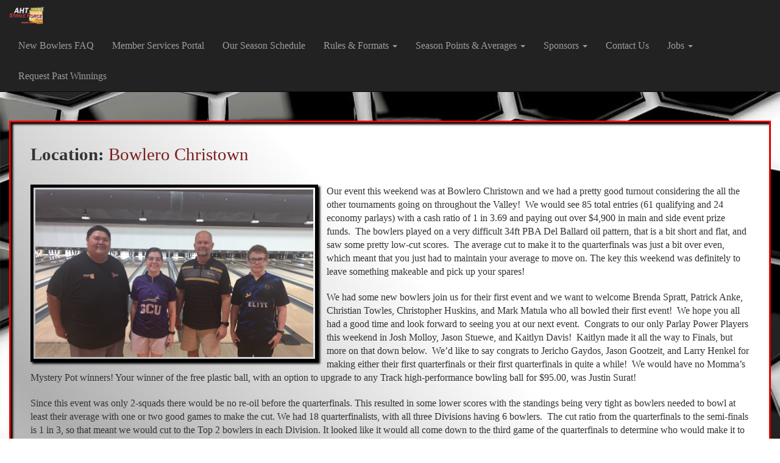

--- FILE ---
content_type: text/html; charset=utf-8
request_url: https://aht.strikeforcetour.com/content/bowlero-christown-4142024
body_size: 7426
content:
<!doctype html>
<html lang="en" class="no-js">
  <head profile="http://www.w3.org/1999/xhtml/vocab">
    <meta http-equiv="X-UA-Compatible" content="IE=edge, chrome=1">
    <meta name="viewport" content="width=device-width, initial-scale=1.0">
    <meta http-equiv="Content-Type" content="text/html; charset=utf-8" />
<meta name="Generator" content="Drupal 7 (http://drupal.org)" />
<link rel="canonical" href="/content/bowlero-christown-4142024" />
<link rel="shortlink" href="/node/26022" />
<link rel="shortcut icon" href="https://aht.strikeforcetour.com/sites/default/files/AHTStrikeForceRe-DesignSmaller_1.png" type="image/png" />
    <title>Bowlero Christown - 4/14/2024 | AHT Strike Force Tour</title>
    <link type="text/css" rel="stylesheet" href="https://aht.strikeforcetour.com/sites/default/files/css/css_lQaZfjVpwP_oGNqdtWCSpJT1EMqXdMiU84ekLLxQnc4.css" media="all" />
<link type="text/css" rel="stylesheet" href="https://aht.strikeforcetour.com/sites/default/files/css/css_oHSEGVV7tY-OfbVZFWT4b-L4Xi8vSKhQ-4SQiQGjxbk.css" media="all" />
<link type="text/css" rel="stylesheet" href="https://aht.strikeforcetour.com/sites/default/files/css/css_Ve5e5BGNuairlJnI5qXQfJMiwDTa5qrcZLWzfHhYpxc.css" media="all" />
<link type="text/css" rel="stylesheet" href="https://cdn.jsdelivr.net/npm/bootstrap@3.3.4/dist/css/bootstrap.min.css" media="all" />
<link type="text/css" rel="stylesheet" href="https://cdn.jsdelivr.net/npm/@unicorn-fail/drupal-bootstrap-styles@0.0.2/dist/3.3.1/7.x-3.x/drupal-bootstrap.min.css" media="all" />
<link type="text/css" rel="stylesheet" href="https://aht.strikeforcetour.com/sites/default/files/css/css_a279h6oRzgSA2Q0810OaUUj2jFMxGj7U0y7ZF__I_yQ.css" media="all" />
<link type="text/css" rel="stylesheet" href="https://aht.strikeforcetour.com/sites/default/files/css/css_w2wz3z-lq1SjLkmpyRw5lbS979iWBFYAO7kI-7m8Imw.css" media="all" />
    <script src="//code.jquery.com/jquery-2.2.4.min.js"></script>
<script>window.jQuery || document.write("<script src='/sites/all/modules/jquery_update/replace/jquery/2.2/jquery.min.js'>\x3C/script>")</script>
<script src="https://aht.strikeforcetour.com/sites/default/files/js/js_GOikDsJOX04Aww72M-XK1hkq4qiL_1XgGsRdkL0XlDo.js"></script>
<script src="https://cdn.jsdelivr.net/npm/bootstrap@3.3.4/dist/js/bootstrap.min.js"></script>
<script src="https://aht.strikeforcetour.com/sites/default/files/js/js_R9UbiVw2xuTUI0GZoaqMDOdX0lrZtgX-ono8RVOUEVc.js"></script>
<script src="https://aht.strikeforcetour.com/sites/default/files/js/js_M4aj25c2DVgODsaCUeM9i6msmR_P2BEmFL-RR4bUudE.js"></script>
<script src="https://www.googletagmanager.com/gtag/js?id=UA-29605870-1"></script>
<script>window.dataLayer = window.dataLayer || [];function gtag(){dataLayer.push(arguments)};gtag("js", new Date());gtag("set", "developer_id.dMDhkMT", true);gtag("config", "UA-29605870-1", {"groups":"default","anonymize_ip":true});</script>
<script src="https://aht.strikeforcetour.com/sites/default/files/js/js_-oEDdwe4XpUqUj4W0KJs96ENaXIrGvjBvIP-WYYBi54.js"></script>
<script src="//use.edgefonts.net/abel:n4.js"></script>
<script src="https://aht.strikeforcetour.com/sites/default/files/js/js_Nx3SkUQjDLosj9HZpeXWjESgQWTzfqDdQ2OnhfTSM3w.js"></script>
<script>jQuery.extend(Drupal.settings, {"basePath":"\/","pathPrefix":"","setHasJsCookie":0,"ajaxPageState":{"theme":"tweme","theme_token":"0sv5UKdeO8eeO6ZA7EWF2SuBDMuineYAKCup9zR3RQM","js":{"sites\/all\/themes\/bootstrap\/js\/bootstrap.js":1,"\/\/code.jquery.com\/jquery-2.2.4.min.js":1,"0":1,"misc\/jquery-extend-3.4.0.js":1,"misc\/jquery-html-prefilter-3.5.0-backport.js":1,"misc\/jquery.once.js":1,"misc\/drupal.js":1,"sites\/all\/modules\/jquery_update\/js\/jquery_browser.js":1,"https:\/\/cdn.jsdelivr.net\/npm\/bootstrap@3.3.4\/dist\/js\/bootstrap.min.js":1,"sites\/all\/modules\/admin_menu\/admin_devel\/admin_devel.js":1,"sites\/all\/libraries\/colorbox\/jquery.colorbox-min.js":1,"sites\/all\/modules\/colorbox\/js\/colorbox.js":1,"sites\/all\/modules\/colorbox\/styles\/stockholmsyndrome\/colorbox_style.js":1,"sites\/all\/modules\/google_analytics\/googleanalytics.js":1,"https:\/\/www.googletagmanager.com\/gtag\/js?id=UA-29605870-1":1,"1":1,"sites\/all\/modules\/extlink\/js\/extlink.js":1,"\/\/use.edgefonts.net\/abel:n4.js":1,"sites\/all\/themes\/tweme\/tweme.js":1},"css":{"modules\/system\/system.base.css":1,"sites\/all\/modules\/calendar\/css\/calendar_multiday.css":1,"sites\/all\/modules\/date\/date_repeat_field\/date_repeat_field.css":1,"modules\/field\/theme\/field.css":1,"modules\/node\/node.css":1,"sites\/all\/modules\/ubercart\/uc_order\/uc_order.css":1,"sites\/all\/modules\/ubercart\/uc_product\/uc_product.css":1,"sites\/all\/modules\/ubercart\/uc_store\/uc_store.css":1,"sites\/all\/modules\/extlink\/css\/extlink.css":1,"sites\/all\/modules\/views\/css\/views.css":1,"sites\/all\/modules\/ckeditor\/css\/ckeditor.css":1,"sites\/all\/modules\/colorbox\/styles\/stockholmsyndrome\/colorbox_style.css":1,"sites\/all\/modules\/ctools\/css\/ctools.css":1,"https:\/\/cdn.jsdelivr.net\/npm\/bootstrap@3.3.4\/dist\/css\/bootstrap.min.css":1,"https:\/\/cdn.jsdelivr.net\/npm\/@unicorn-fail\/drupal-bootstrap-styles@0.0.2\/dist\/3.3.1\/7.x-3.x\/drupal-bootstrap.min.css":1,"sites\/all\/themes\/tweme\/common.less":1,"sites\/all\/themes\/tweme\/style.less":1,"sites\/default\/files\/fontyourface\/font.css":1}},"colorbox":{"opacity":"0.85","current":"{current} of {total}","previous":"\u00ab Prev","next":"Next \u00bb","close":"Close","maxWidth":"98%","maxHeight":"98%","fixed":true,"mobiledetect":true,"mobiledevicewidth":"480px","file_public_path":"\/sites\/default\/files","specificPagesDefaultValue":"admin*\nimagebrowser*\nimg_assist*\nimce*\nnode\/add\/*\nnode\/*\/edit\nprint\/*\nprintpdf\/*\nsystem\/ajax\nsystem\/ajax\/*"},"googleanalytics":{"account":["UA-29605870-1"],"trackOutbound":1,"trackMailto":1,"trackDownload":1,"trackDownloadExtensions":"7z|aac|arc|arj|asf|asx|avi|bin|csv|doc(x|m)?|dot(x|m)?|exe|flv|gif|gz|gzip|hqx|jar|jpe?g|js|mp(2|3|4|e?g)|mov(ie)?|msi|msp|pdf|phps|png|ppt(x|m)?|pot(x|m)?|pps(x|m)?|ppam|sld(x|m)?|thmx|qtm?|ra(m|r)?|sea|sit|tar|tgz|torrent|txt|wav|wma|wmv|wpd|xls(x|m|b)?|xlt(x|m)|xlam|xml|z|zip","trackColorbox":1},"extlink":{"extTarget":"_blank","extClass":0,"extLabel":"(link is external)","extImgClass":0,"extIconPlacement":"append","extSubdomains":1,"extExclude":"","extInclude":"","extCssExclude":"","extCssExplicit":"","extAlert":0,"extAlertText":"This link will take you to an external web site.","mailtoClass":0,"mailtoLabel":"(link sends e-mail)","extUseFontAwesome":false},"bootstrap":{"anchorsFix":"0","anchorsSmoothScrolling":"0","formHasError":1,"popoverEnabled":1,"popoverOptions":{"animation":1,"html":0,"placement":"right","selector":"","trigger":"click","triggerAutoclose":1,"title":"","content":"","delay":0,"container":"body"},"tooltipEnabled":1,"tooltipOptions":{"animation":1,"html":0,"placement":"auto left","selector":"","trigger":"hover focus","delay":0,"container":"body"}}});</script>
  </head>
  <body class="html not-front not-logged-in no-sidebars page-node page-node- page-node-26022 node-type-tournament-results">
        
<div class="navbar navbar-fixed-top navbar-inverse">
  <div class="container">
    <div class="navbar-header">
            <a class="navbar-brand" href="/" title="Home">
                <img src="https://aht.strikeforcetour.com/sites/default/files/AHTStrikeForceRe-DesignSmaller_0.png" alt="Home" />
                      </a>
            <button type="button" class="navbar-toggle" data-toggle="collapse" data-target=".navbar-collapse">
        <span class="icon-bar"></span>
        <span class="icon-bar"></span>
        <span class="icon-bar"></span>
      </button>
    </div>
          <div class="navbar-collapse collapse">
        <nav role="navigation">
          <ul class="menu nav navbar-nav"><li class="first leaf"><a href="/content/faqs">New Bowlers FAQ</a></li>
<li class="leaf"><a href="https://shop.strikeforcetour.com/" title="">Member Services Portal </a></li>
<li class="leaf"><a href="/season-schedule" title="">Our Season Schedule</a></li>
<li class="expanded dropdown"><a href="/content/2026-rule-book-mission-values-club-philosophies" title="" class="dropdown-toggle" data-toggle="dropdown">Rules & Formats <span class="caret"></span></a><ul class="dropdown-menu"><li class="first leaf"><a href="/content/2026-rule-book-mission-values-club-philosophies">Rulebook</a></li>
<li class="leaf"><a href="http://aht.strikeforcetour.com/sites/default/files/PDFs/2016InfoFlyer.pdf" title="">Standard Formats</a></li>
<li class="leaf"><a href="/content/advisory-council">Advisory Council</a></li>
<li class="last leaf"><a href="https://forms.gle/6xbWWjnSa1mPQr9R9" title="">Advisory Council Application</a></li>
</ul></li>
<li class="expanded dropdown"><a href="/season-averages" title="" class="dropdown-toggle" data-toggle="dropdown">Season Points & Averages <span class="caret"></span></a><ul class="dropdown-menu"><li class="first leaf"><a href="https://aht.strikeforcetour.com/season-points/2024" title="">Season Points</a></li>
<li class="leaf"><a href="/season-averages">Season Averages</a></li>
<li class="last leaf"><a href="/mi">Invitational &amp; Banquet</a></li>
</ul></li>
<li class="expanded dropdown"><a href="http://www.trackbowling.com" title="" class="dropdown-toggle" data-toggle="dropdown">Sponsors <span class="caret"></span></a><ul class="dropdown-menu"><li class="first leaf"><a href="http://www.logoinfusion.com/" title="">Logo Infusion</a></li>
<li class="last leaf"><a href="http://www.trackbowling.com" title="">Track Bowling</a></li>
</ul></li>
<li class="leaf"><a href="/content/contact-us" title="">Contact Us</a></li>
<li class="expanded dropdown"><a href="/" title="" class="dropdown-toggle" data-toggle="dropdown">Jobs <span class="caret"></span></a><ul class="dropdown-menu"><li class="first leaf"><a href="https://docs.google.com/forms/d/e/1FAIpQLSfvSML1NHrV2yjBkPtg9JKohaj8mHEZMI9AZ5j6zZBweI6NCA/viewform" title="">Tournament Coordinator (Check In) Application</a></li>
<li class="last leaf"><a href="https://docs.google.com/forms/d/e/1FAIpQLSeu7D4A-OAOb92OJ_V5L5qelONKB5YzovNF9yKqzIieOzZqeQ/viewform" title="">Tournament Director Application</a></li>
</ul></li>
<li class="last leaf"><a href="https://docs.google.com/forms/d/e/1FAIpQLScSeyA37ADKAJEBizAcjOMOx-ccHrXUyQSteeXrN_v5D1agew/viewform" title="">Request Past Winnings</a></li>
</ul>                            </nav>
      </div>
      </div>
</div>

<header class="header" >
  <div class="header-top">
    <div class="container">
                      </div>
  </div>
    <div class="jumbotron">
    <div class="container">
      <h1>Bowlero Christown - 4/14/2024</h1>
    </div>
  </div>
    <div class="header-bottom">
    <div class="container">
                </div>
  </div>
</header>

<section class="main">
  <div class="container">
    <div class="row">
            <section class="main-col col-md-12">
                                  <div class="region region-content">
    <section id="block-system-main" class="block block-system clearfix">

      
  <article id="node-26022" class="node node-tournament-results clearfix" about="/content/bowlero-christown-4142024" typeof="sioc:Item foaf:Document">
    <header>
            <span property="dc:title" content="Bowlero Christown - 4/14/2024" class="rdf-meta element-hidden"></span><span property="sioc:num_replies" content="0" datatype="xsd:integer" class="rdf-meta element-hidden"></span>      </header>
    <div class="field field-name-field-location-center field-type-taxonomy-term-reference field-label-inline clearfix"><div class="field-label">Location:&nbsp;</div><div class="field-items"><div class="field-item even"><a href="/bowling-center/bowlero-christown" typeof="skos:Concept" property="rdfs:label skos:prefLabel" datatype="">Bowlero Christown</a></div></div></div><div class="field field-name-field-cover-photo field-type-image field-label-hidden"><div class="field-items"><div class="field-item even"><a href="https://aht.strikeforcetour.com/sites/default/files/ResultsCoverPhotos/Bowlero%20Christown%20WC%20-%204.14.2024.jpg" title="Bowlero Christown - 4/14/2024" class="colorbox" data-colorbox-gallery="gallery-node-26022-C7R5xtLx4V4" data-cbox-img-attrs="{&quot;title&quot;: &quot;&quot;, &quot;alt&quot;: &quot;&quot;}"><img typeof="foaf:Image" class="img-responsive" src="https://aht.strikeforcetour.com/sites/default/files/ResultsCoverPhotos/Bowlero%20Christown%20WC%20-%204.14.2024.jpg" width="3699" height="2234" alt="" title="" /></a></div></div></div><div class="field field-name-body field-type-text-with-summary field-label-hidden"><div class="field-items"><div class="field-item even" property="content:encoded"><p>Our event this weekend was at Bowlero Christown and we had a pretty good turnout considering the all the other tournaments going on throughout the Valley!  We would see 85 total entries (61 qualifying and 24 economy parlays) with a cash ratio of 1 in 3.69 and paying out over $4,900 in main and side event prize funds.  The bowlers played on a very difficult 34ft PBA Del Ballard oil pattern, that is a bit short and flat, and saw some pretty low-cut scores.  The average cut to make it to the quarterfinals was just a bit over even, which meant that you just had to maintain your average to move on. The key this weekend was definitely to leave something makeable and pick up your spares!</p>
<p>We had some new bowlers join us for their first event and we want to welcome Brenda Spratt, Patrick Anke, Christian Towles, Christopher Huskins, and Mark Matula who all bowled their first event!  We hope you all had a good time and look forward to seeing you at our next event.  Congrats to our only Parlay Power Players this weekend in Josh Molloy, Jason Stuewe, and Kaitlyn Davis!  Kaitlyn made it all the way to Finals, but more on that down below.  We’d like to say congrats to Jericho Gaydos, Jason Gootzeit, and Larry Henkel for making either their first quarterfinals or their first quarterfinals in quite a while!  We would have no Momma’s Mystery Pot winners! Your winner of the free plastic ball, with an option to upgrade to any Track high-performance bowling ball for $95.00, was Justin Surat!</p>
<p>Since this event was only 2-squads there would be no re-oil before the quarterfinals. This resulted in some lower scores with the standings being very tight as bowlers needed to bowl at least their average with one or two good games to make the cut. We had 18 quarterfinalists, with all three Divisions having 6 bowlers.  The cut ratio from the quarterfinals to the semi-finals is 1 in 3, so that meant we would cut to the Top 2 bowlers in each Division. It looked like it would all come down to the third game of the quarterfinals to determine who would make it to the semi-finals.</p>
<p>In the A Division, your #1 seed would be Parlay Power Player Jason Stuewe (+45) and he would take on our other Parlay Power Player Josh Molloy (+35).  The B Division #1 seed was SFT veteran Ken W. Davis (+40) and he would face off with upcoming youth bowler Jason Gootzeit (+36).  The C Division was led by SFT rookie Kaitlyn Davis (+12) and she would face off with Alex Olson (-17).</p>
<p>The A Division semi-final would be a real nail biter as both Jason Stuewe and Josh Molloy would go back and forth for most of the match.  It would come down to the ninth and tenth frames as Jason would open in the ninth, unable to convert the 2-10 split, and would go strike and ninth-spare to fill out the tenth for a score of 235. It would come down to Josh’s tenth frame as he had a four-bagger going into the frame. Josh’s first shot in the tenth frame would miss a bit high leaving the 3-6, which he would spare. Josh would need just nine on his fill ball to win the match or eight would force a ninth-tenth frame roll-off. Josh’s fill shot would miss a bit right and leave the PBA washout (1-2-4-6-10) to finish with a score of 232 and give Jason Stuewe the win.</p>
<p>The B Division semi-final would not be as close as Jason Gootzeit would shoot a clean game while Ken W. Davis would struggle on the pair. Jason would go on to win the match, 219 to 170.</p>
<p>The C Division semi-final would be a close match with it all coming down to the tenth frame.  Alex Olson had a couple of open frames in the eighth and ninth frames which saw his lead shrink going into the tenth. Alex would get a much-needed strike on his first ball and would need another to force Kaitlyn to strike in the tenth. Alex’s second shot would miss hit through the head-pin leaving the 5-9, which he would chop on his spare attempt to finish with a score of 191. This would mean that Kaitlyn Davis would just need a mark and any count to advance. Kaitlyn’s first shot looked good off her hand and it would hit the pocket but leave a stone 9-pin. Kaitlyn would go on to pick up the spare and get nine on her fill shot and would win the match with a score of 209.</p>
<p>Going into the Finals we would see all three bowlers looking at winning their first title and the $825.00 first place prize! Kaitlyn Davis was making her first Finals as this was her second cash this season, second in a row. Kaitlyn bowls for Grand Canyon University and looked like her hard work was paying off. Jason Gootzeit is an upcoming youth bowler who looked to break through today for his first title. The favorite for the match would have to be Jason Stuewe. Stuewe was the number 1 seed going into the Finals and was our Parlay Power Player looking to turn his $30.00 parlay investment into $825.00!</p>
<p>The Finals would start off all three bowlers feeling out the pair. It looked like Jason Gootzeit would get lined up early as he was able to go mark, strike, mark for an early lead. Jason Stuewe would keep pace as he would go nine-spare in the first and second frames and get a strike in the third. Kaitlyn Davis would struggle to start out as she would go open frame, strike, open as it looked like the boys were making up some of the handicap difference they were going to Kaitlyn. Fourth frame would see Jason Gootzeit leave the PBA washout (1-2-4-6-10), which he would almost spare for an open frame. Kaitlyn would get a much needed spare and Stuewe would wrap up with a spare of his own to jump into a slight lead. Fifth frame would have Jason Gootzeit open as Kaitlyn and Stuewe would pick up spares, as it looked like the lanes were starting to transition.</p>
<p>Midway through the match and it was a close one. Jason Gootzeit would strike in the sixth frame as he looked to get back on track. Kaitlyn would continue to mark as Stuewe would open with a chopped 1-2-4 spare attempt. As the match wore on Jason Gootzeit would struggle as he would lose his ball reaction from the previous rounds and would finish up with a score of 162. It would come down to the tenth frame between Kaitlyn and Jason Stuewe. Kaitlyn would be up first and would see her ball leave the 4-7, which she would spare. Kaitlyn would get 7 pins on her fill ball to finish with a score of 205. Jason Stuewe would need at least nine-spare, strike in the tenth to tie or strike and mark to win. Stuewe’s first ball in the tenth would miss a bit left and would go Brooklyn leaving the 1-3. Stuewe would chop the spare attempt to finish with a score of 193. This would give Kaitlyn Davis her first AHT SFT title and $825.00 first place prize! Congrats to Jason Stuewe on second place for $500.00. Also, congrats to Jason Gootzeit on third place and $300.00 towards his USBC SMART account.</p>
<p>Thank you to everyone that came out this weekend!  Also, thank you to Aris and the staff at Bowlero Christown for having us out this weekend.</p>
<p>We will be back in a couple of weeks at Bowlero Avondale on Sunday, April 28th! </p>
<p>Hope you all have a great week and we’ll see you soon.</p>
<p> </p>
<p>Bowlero Christown Finals - Jason Stuewe vs. Jason Gootzeit vs. Kaitlyn Davis</p>
<p><iframe frameborder="0" height="314" scrolling="no" src="https://www.facebook.com/plugins/video.php?height=314&amp;href=https%3A%2F%2Fwww.facebook.com%2Fstrikeforcetouraht%2Fvideos%2F278972598623258%2F&amp;show_text=false&amp;width=560&amp;t=0" style="border:none;overflow:hidden" width="560"></iframe></p>
</div></div></div><div class="field field-name-field-results-pdf field-type-file field-label-hidden"><div class="field-items"><div class="field-item even"><span class="file"><img class="file-icon" alt="PDF icon" title="application/pdf" src="/modules/file/icons/application-pdf.png" /> <a href="https://aht.strikeforcetour.com/sites/default/files/ResultPDFS/Bowlero%20Christown%20Results%20-%204.14.2024.pdf" type="application/pdf; length=290005" title="Bowlero Christown Results - 4.14.2024.pdf">Click Here for Tournament Results</a></span></div></div></div><div class="field field-name-field-prizefund field-type-file field-label-hidden"><div class="field-items"><div class="field-item even"><span class="file"><img class="file-icon" alt="PDF icon" title="application/pdf" src="/modules/file/icons/application-pdf.png" /> <a href="https://aht.strikeforcetour.com/sites/default/files/prizefunds/Bowlero%20Christown%20Prizefund%20-%204.14.2024.pdf" type="application/pdf; length=266468" title="Bowlero Christown Prizefund - 4.14.2024.pdf">Click Here for Tournament Prizefund</a></span></div></div></div>    </article>

</section>
  </div>
      </section>
                </div>
  </div>
</section>



<footer class="footer">
  <div class="container">
      <div class="region region-footer">
    <section id="block-system-user-menu" class="block block-system block-menu clearfix">

        <h2 class="block-title">User menu</h2>
    
  <ul class="menu nav"><li class="first last leaf"><a href="/content/contact-us" title="">Contact Us</a></li>
</ul>
</section>
  </div>
  </div>
</footer>

    <script src="https://aht.strikeforcetour.com/sites/default/files/js/js_MRdvkC2u4oGsp5wVxBG1pGV5NrCPW3mssHxIn6G9tGE.js"></script>
  </body>
</html>


--- FILE ---
content_type: text/css
request_url: https://aht.strikeforcetour.com/sites/default/files/css/css_a279h6oRzgSA2Q0810OaUUj2jFMxGj7U0y7ZF__I_yQ.css
body_size: 3008
content:
body.navbar-is-fixed-top,body.navbar-is-fixed-top.admin-menu{padding-top:0 !important;}body.navbar-is-fixed-top.toolbar{padding-top:6.4rem !important;}img{max-width:100%;height:auto;}div.links{margin-top:1rem;}.links.list-inline{margin-left:0;}.navbar-brand img{float:left;height:3.2rem;width:auto;margin:-0.6rem 1rem 0 0;}.jumbotron{background:#eeeeee no-repeat center center;background-size:cover;}.hljs{background:transparent !important;}
html{background:#222;}body{font-size:160%;font-weight:300;}h1,h2,h3{font-weight:normal;margin-bottom:2rem;}p,p:last-child{margin-bottom:2rem;}.carousel-control{font-size:3rem;}.navbar-brand{font-weight:normal;color:#333333 !important;}.header{position:relative;text-align:center;border-bottom:1px ridge #dddddd;background-size:cover;padding-top:4em;}.header .breadcrumb{display:none;}.header .jumbotron h1,.header .jumbotron h2{font-size:2.5em;font-weight:300;margin:0 0 .1rem 0;color:#7a201f;}.header-top{position:absolute;top:5rem;width:100%;z-index:1;}.header-bottom{position:absolute;bottom:0;width:100%;}.header-bottom .nav-tabs{margin-bottom:0;border-bottom:none;}.main{padding:4rem 0 2rem 0;clear:left;}.main-col{margin-bottom:2rem;}.region-sidebar-first .nav{margin:0 -1.9rem;}.region-sidebar-first .nav > li > a{padding:1rem 1.9rem;}.bottom{background:#eeeeee;padding:4rem 0;}.region-share .at-share-btn{float:left;width:20%;max-width:none !important;max-height:5rem !important;margin:0 !important;padding:0.9rem;text-align:center;cursor:pointer;}.region-share .at_flat_counter{float:left;margin:0.9rem 0 0.9rem -6rem !important;}.footer{background:#222;color:#777777;margin-top:0;padding:2rem 0;border:none;text-align:center;}.footer a{color:#9d9d9d;text-decoration:none;}.footer a:hover{color:white;}.footer hr{border-color:#333333;}.footer .block{padding:2rem 0;}.footer .block + .block{border-top:1px ridge #333333;}#block-menu-menu-footer-sitemap{text-align:left;}#block-menu-menu-footer-sitemap li{margin-top:0.5rem;}#block-menu-menu-footer-sitemap li.root{margin-bottom:1.5rem;}#block-menu-menu-footer-sitemap li.root > a{text-transform:uppercase;font-size:1rem;letter-spacing:2px;}#block-menu-menu-footer-sitemap li.root > ul{margin-top:1.5rem;}.dropdown-submenu{position:relative}.dropdown-submenu>.dropdown-menu{top:0;left:100%;margin-top:-6px;margin-left:-1px;-webkit-border-radius:0 6px 6px 6px;-moz-border-radius:0 6px 6px;border-radius:0 6px 6px 6px}.dropdown-submenu:hover>.dropdown-menu{display:block}.dropdown-submenu>a:after{display:block;content:" ";float:right;width:0;height:0;border-color:transparent;border-style:solid;border-width:5px 0 5px 5px;border-left-color:#ccc;margin-top:5px;margin-right:-10px}.dropdown-submenu:hover>a:after{border-left-color:#fff}.dropdown-submenu.pull-left{float:none}.dropdown-submenu.pull-left>.dropdown-menu{left:-100%;margin-left:10px;-webkit-border-radius:6px 0 6px 6px;-moz-border-radius:6px 0 6px 6px;border-radius:6px 0 6px 6px}.flexslider{padding:0;margin:0;position:relative;border:none;box-shadow:5px 5px 3px black;clear:left;}#flexslider_views_slideshow_hp_billboard-block .views-field-field-link{border:0.1em ridge black;bottom:1em;font-size:2em;padding:0.2em;position:absolute;right:27.2em;background-color:black;box-shadow:.1em .1em .1em black;}#flexslider_views_slideshow_hp_billboard-block .views-field-field-link a{color:white;text-decoration:none;margin:0;}#flexslider_views_slideshow_hp_billboard-block .views-field-field-link:hover{box-shadow:.2em .2em .2em black;border:.1em ridge white;}.flex-direction-nav a{overflow:visible;text-shadow:none;}.flex-direction-nav a::before{color:white;font-size:3em;}.view-2015-overall-poy .views-field-title a,.view-2015-senior-poy .views-field-title a,.view-2015-rookie-poy .views-field-title a,.view-2015-female-poy .views-field-title a{float:left;padding:0 0.2em;color:#7a201f;}.view-upcoming-events .views-field-title a{color:#7a201f;}.header{clear:left;}.region-body-top .view-header h2{margin:0.2em 0;text-align:center;text-decoration:underline;}#block-views-hp-billboard-block{padding:0;}#block-views-hp-billboard-block .container{padding:0;}.region-body-top{float:left;width:100%;margin:3.6em 0 1.8em 0;text-align:center;}.region-header{margin-bottom:4em;}#block-views-2015-overall-poy-block .view-content,#block-views-2015-senior-poy-block .view-content,#block-views-2015-rookie-poy-block .view-content,#block-views-2015-female-poy-block .view-content{width:100%;}.node-tournament-results .field-name-field-cover-photo img{border:0.3em ridge black;box-shadow:0.2em 0.2em 0.2em black;display:inline-block;float:left;margin:0 0.9em 0.7em 0;padding:0.2em;width:40%;}.node-teaser .field-name-field-cover-photo img{border:0.3em ridge black;box-shadow:0.2em 0.2em 0.2em black;display:inline-block;float:left;margin:0 0.9em 0.7em 0;padding:0.2em;width:30%;}#block-views-upcoming-events-block .views-field-field-date{float:left;padding:0 0.3em;}.view-display-id-page_2 .views-field-field-date{width:1%;}.view-display-id-page_2 .views-field-title{width:10%;}.view-display-id-page_2 .views-field-address{width:20%;}.view-display-id-page_2 .views-field-field-squad-times{width:15%;}.view-display-id-page_2 .views-field-field-pattern{width:15%;}.view-display-id-page_2 .views-field-field-more-info-link{width:7%;}.view-display-id-page_2 .views-field-address .street-address span{float:left;padding-right:.3em}#block-views-upcoming-events-block .view-footer h3,#block-views-2015-overall-poy-block .view-footer h3,#block-views-2015-female-poy-block .view-footer h3,#block-views-2015-senior-poy-block .view-footer h3,#block-views-2015-rookie-poy-block .view-footer h3{text-align:center;text-decoration:underline;margin-bottom:.4em;margin-top:.4em;}.nav-tabs > li{background:#e6e6e6 none repeat scroll 0 0;border:0.1em solid black;box-shadow:0.2em 0.2em 0.2em black;float:left;font-size:1em;font-weight:800;margin:0 0.2em;top:4em;}.nav-tabs > li:hover{background:white;}.nav-tabs > li:active{background:white;text-decoration:underline;}.nav-tabs > li > a{padding:.2em;}body{max-width:1400px;margin:auto;background-color:rgba(255,255,255,0);}.views-field-field-2015-season-points,#block-views-upcoming-events-block{text-align:left;}.header{background-color:none;border:none;}#block-views-upcoming-events-block,#block-views-2015-overall-poy-block,#block-views-2015-female-poy-block,#block-views-2015-senior-poy-block,#block-views-2015-rookie-poy-block{background-color:white;}.region-body-top .view-footer a{color:rgb(51,51,51);font-size:.8em;}.well{background-color:#f5f5f5;border:.1em ridge black;border-radius:0px;box-shadow:.2em .2em .2em black;margin-bottom:1em;min-height:1em;padding:1em;}.region-content{background:rgba(0,0,0,0) linear-gradient(45deg,#fff,#fff,#aeaeae,#fff,#fff) repeat scroll 0 0;border:.1em ridge black;box-shadow:.2em .2em .2em black;margin-bottom:1em;min-height:1em;padding:1em;}.region-content .node-teaser{margin-bottom:1em;padding:0 1em;}.region-content .node-teaser h2{font-weight:900;text-decoration:underline;}.field-name-field-location-center .field-label,.field-name-field-location-center .field-items{font-size:1.8em;margin-bottom:1em;}.btn-primary{background-color:#7a201f;}.btn-primary:hover{background-color:#cd3534;}a{color:#7a201f;}a:hover{color:#cd3534;text-decoration:underline;}.jumbotron{border:0.1em ridge black;box-shadow:0.1em 0.1em 0.1em black;padding:0.5em;}.pagination > li > a,.pagination > li > span{color:#7a201f;}.pagination > .active > a,.pagination > .active > span,.pagination > .active > a:hover,.pagination > .active > span:hover,.pagination > .active > a:focus,.pagination > .active > span:focus{background-color:#7a201f;border-color:#7a201f;}.view-id-upcoming_events table{background-color:#b7b7b7;border:.1em black ridge;box-shadow:.1em .1em .2em black;width:99%;margin:0 auto 1em;}th{text-decoration:underline;}.node-player-profile .field-name-field-player-image,.node-player-profile .field-name-field-player-image img{display:inline-block;max-width:100%;}.node-player-profile .field-name-field-player-image{padding:.3em;border:.2em ridge black;box-shadow:.2em .2em .2em black;}.node-player-profile .player_profile_career_stats{display:inline-block;padding:1em;}.node-player-profile,.region-content{background:rgba(0,0,0,0) linear-gradient(45deg,#fff,#fff,#aeaeae,#fff,#fff) repeat scroll 0 0;border:0.2em ridge red;box-shadow:0.2em 0.2em 0.2em black inset;padding:2em;}.region-highlighted{background:rgba(0,0,0,0) linear-gradient(45deg,#fff,#fff,#aeaeae,#fff,#fff) repeat scroll 0 0;border:0.2em ridge red;box-shadow:0.2em 0.2em 0.2em black inset;font-weight:800;text-decoration:underline;margin:0 auto .5em;width:90%;font-size:75%;}.group-previous-seasons{margin-top:1.5em;}.node-player-profile div.horizontal-tabs{border:none;}.horizontal-tabs-panes .panel{box-shadow:0.2em 0.2em 0.2em black inset;}.node-player-profile .horizontal-tabs ul.horizontal-tabs-list li{min-width:none;box-shadow:0.1em 0.1em 0.1em black inset;}.node-player-profile .horizontal-tabs ul.horizontal-tabs-list li:hover{box-shadow:0.1em 0.1em 0.1em black inset;background-color:#eee;}.player_profile_career_stats .field-group-format-title{font-size:2em;font-weight:900;}.player_profile_career_stats .field-name-field-current-average{font-size:1.7em;}.node-player-profile .group-previous-seasons .field-label-inline{float:left;padding-right:0.2em;}.node-player-profile .group-previous-seasons .field-label-hidden::before{content:" - ";float:left;padding-right:0.2em;}.node-tournament-results .file img{margin:0.5em 0;width:2.5em;}.node-tournament-results .file a{font-size:1.4em;font-weight:900;}html{background:url(/sites/all/themes/tweme/bkgrdtest4.jpg) no-repeat fixed 0 0;}.view-skill-ranges .views-row{border:0.1em solid black;float:left;min-width:8em;padding:0.2em;text-align:center;}hr{border:.1em ridge black;}.Front-Page-Block span,.Front-Page-Block div,.Front-Page-Block a,.Front-Page-Block p{text-align:left;}.comment-wrapper{display:none;}#paypal-includes img{display:inline-block;margin-right:5px;}.panel-body .form-item span{margin-left:5px;}.node-tournament .field,.node-tournament .location-locations-display{margin-bottom:15px;}.node-tournament .webform-client-form{margin-top:40px;}.node-tournament .webform-client-form fieldset .panel-heading{font-weight:700;}@media screen and (max-width:435px){.page-player-profiles .header-bottom a{font-size:.8em;padding:0.2em 0.5em;}.node-teaser .field-name-field-cover-photo img{border:0.3em ridge black;box-shadow:0.2em 0.2em 0.2em black;margin:0 0.9em 0.7em 0;padding:0.2em;width:100%;}}@media screen and (min-width:436px)and (max-width:550px){.page-player-profiles .header-bottom a{padding:0.2em 0.5em;}}@media screen and (max-width:750px){.page-player-profiles .jumbotron h1{visibility:hidden;}}@media screen and (min-width:751px){.page-player-profiles .jumbotron h1{text-align:right;}}@media screen and (min-width:550px)and (max-width:640px){.view-player-profiles table{font-size:80%}}@media screen and (min-width:450px)and (max-width:549px){.view-player-profiles table{font-size:57%}}@media screen and (max-width:449px){.view-player-profiles table{font-size:40%}}@media screen and (max-width:400px){.Front-Page-Block span,.Front-Page-Block div,.Front-Page-Block a,.Front-Page-Block p{font-size:.92em;}.Front-Page-Block h1{font-size:1.5em;}.Front-Page-Block h2{font-size:1.3em;}.Front-Page-Block h3{font-size:1.2em;}.Front-Page-Block h4{font-size:1.1em;}.jumbotron h1{font-size:1.5em;}.jumbotron{padding:0;margin-bottom:3em;}.nav-tabs > li{top:5em;}}@media screen and (min-width:401px)and (max-width:435px){.Front-Page-Block span,.Front-Page-Block div,.Front-Page-Block a,.Front-Page-Block p{font-size:.92em;}.Front-Page-Block h1{font-size:1.5em;}.Front-Page-Block h2{font-size:1.3em;}.Front-Page-Block h3{font-size:1.2em;}.Front-Page-Block h4{font-size:1.1em;}}@media screen and (min-width:436px)and (max-width:649px){.Front-Page-Block span,.Front-Page-Block div,.Front-Page-Block a,.Front-Page-Block p{font-size:.9em;}.Front-Page-Block h1{font-size:1.5em;}.Front-Page-Block h2{font-size:1.3em;}.Front-Page-Block h3{font-size:1.2em;}.Front-Page-Block h4{font-size:1.1em;}}@media screen and (min-width:651px)and (max-width:950px){.Front-Page-Block span,.Front-Page-Block div,.Front-Page-Block a,.Front-Page-Block p{font-size:.91em;}.Front-Page-Block h1{font-size:1.6em;}.Front-Page-Block h2{font-size:1.4em;}.Front-Page-Block h3{font-size:1.3em;}.Front-Page-Block h4{font-size:1.2em;}.view-display-id-page_2 .views-field-address{display:none;}}@media screen and (min-width:951px) and (max-width:1250px){.Front-Page-Block span,.Front-Page-Block div,.Front-Page-Block a,.Front-Page-Block p{font-size:.966em;}.Front-Page-Block h1{font-size:1.7em;}.Front-Page-Block h2{font-size:1.5em;}.Front-Page-Block h3{font-size:1.4em;}.Front-Page-Block h4{font-size:1.3em;}}@media screen and (min-width:1251px){.Front-Page-Block span,.Front-Page-Block div,.Front-Page-Block a,.Front-Page-Block p{font-size:1em;}.Front-Page-Block h1{font-size:1.8em;}.Front-Page-Block h2{font-size:1.6em;}.Front-Page-Block h3{font-size:1.5em;}.Front-Page-Block h4{font-size:1.4em;}}@media screen and (min-width:651px){.container{width:100%;}#block-views-2015-overall-poy-block,#block-views-2015-senior-poy-block,#block-views-2015-rookie-poy-block,#block-views-2015-female-poy-block{width:17%;display:inline-block;border:.05em ridge black;margin:.3em .05em;box-shadow:.1em .1em .1em black;}#block-views-upcoming-events-block{border:.05em ridge black;display:inline-block;width:23%;box-shadow:.1em .1em .1em black;margin:.3em .15em;}}@media screen and (max-width:400px){.region-body-top{margin-top:6em;}.container{width:100%;}#block-views-upcoming-events-block{border:.05em ridge black;box-shadow:.1em .1em .1em black;width:90%;clear:right;max-width:100%;margin:.25em auto;}#block-views-2015-overall-poy-block{border:0.05em ridge black;box-shadow:0.1em 0.1em 0.1em black;display:inline-block;width:45%;margin:.25em auto;}#block-views-2015-female-poy-block{border:.05em ridge black;box-shadow:.1em .1em .1em black;background-color:white;width:45%;margin:.25em auto;display:inline-block;}#block-views-2015-senior-poy-block{border:0.05em ridge black;box-shadow:0.1em 0.1em 0.1em black;display:inline-block;width:45%;margin:.25em auto;}#block-views-2015-rookie-poy-block{display:inline-block;border:.05em ridge black;box-shadow:.1em .1em .1em black;background-color:white;width:45%;margin:.25em auto;}.view-display-id-page_2 .views-field-address{display:none;}.view-display-id-page_2 .views-field-address-1{display:none;}.view-display-id-page_2 .views-field-field-pattern{display:none;}.view-display-id-page_2 .views-field-field-more-info-link{display:none;}}@media screen and (min-width:401px)and (max-width:650px){.region-body-top{margin-top:6em;}.container{width:100%;}#block-views-upcoming-events-block{border:.1em ridge black;box-shadow:.1em .1em .1em black;width:45%;max-width:100%;margin:.1em;display:inline-block;}#block-views-2015-overall-poy-block{border:.1em ridge black;box-shadow:.1em .1em .1em black;width:45%;max-width:100%;margin:.1em;float;left;display:inline-block;}#block-views-2015-female-poy-block{border:.1em ridge black;box-shadow:.1em .1em .1em black;width:45%;max-width:30%;margin:.1em;display:inline-block;}#block-views-2015-senior-poy-block{border:.1em ridge black;box-shadow:.1em .1em .1em black;width:45%;max-width:30%;margin:.1em;display:inline-block;}#block-views-2015-rookie-poy-block{border:.1em ridge black;box-shadow:.1em .1em .1em black;width:45%;max-width:30%;margin:.1em;display:inline-block;}.view-display-id-page_2 .views-field-address{display:none;}}


--- FILE ---
content_type: text/css
request_url: https://aht.strikeforcetour.com/sites/default/files/css/css_w2wz3z-lq1SjLkmpyRw5lbS979iWBFYAO7kI-7m8Imw.css
body_size: -75
content:
body{font-family:'abel';font-weight:400;}
